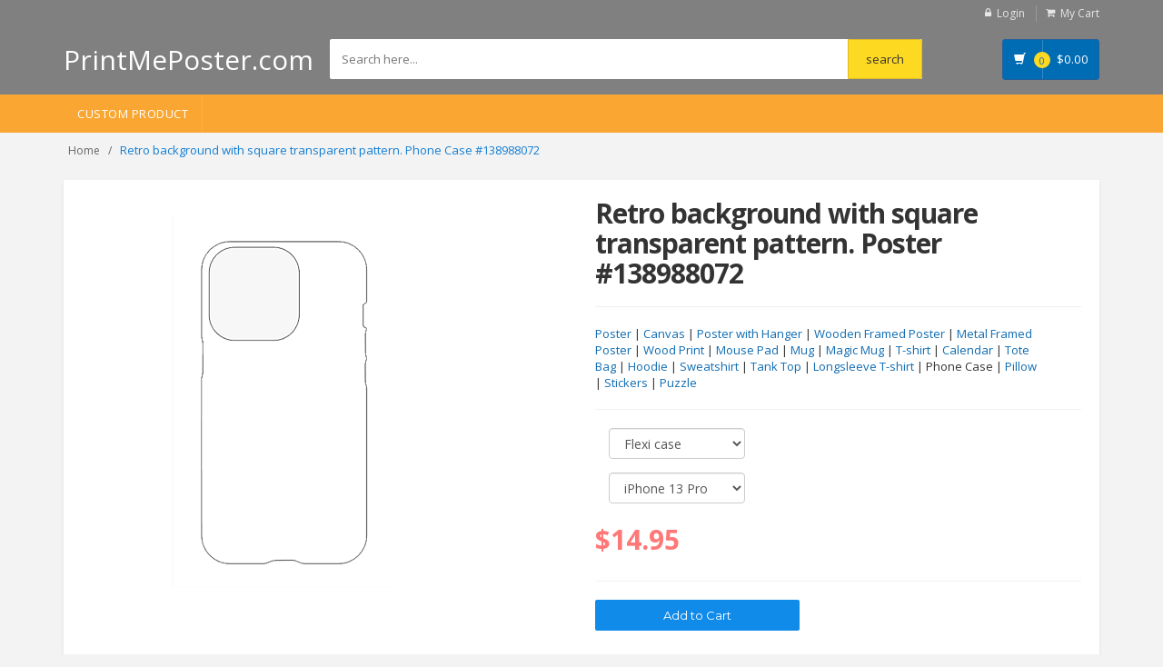

--- FILE ---
content_type: text/html; charset=UTF-8
request_url: https://printmeposter.com/dp/retro-background-with-square-transparent-pattern_phone-case_138988072.html
body_size: 7450
content:
<!DOCTYPE html>
<html lang="en">
<head>
<!-- Google tag (gtag.js) -->
<script async src="https://www.googletagmanager.com/gtag/js?id=G-Y3V963DS4W"></script>
<script>
  window.dataLayer = window.dataLayer || [];
  function gtag(){dataLayer.push(arguments);}
  gtag('js', new Date());

  gtag('config', 'G-Y3V963DS4W');
</script>    
<!-- Meta -->
<script src="https://code.jquery.com/jquery-3.6.3.min.js"></script>
<meta charset="utf-8">
<meta name="viewport" content="width=device-width, initial-scale=1.0, user-scalable=no">
<meta name="description" content="">
<meta name="author" content="">
<meta name="keywords" content="MediaCenter, Template, eCommerce">
<meta name="robots" content="all">
<title>Retro background with square transparent pattern. Phone Case #138988072 - PrintMePoster.com
</title>
    <script type="application/ld+json">
        {
          "@context": "https://schema.org/",
          "@type": "Product",
          "name": "Retro background with square transparent pattern. phone case",
          "image": [
             "https://st3.depositphotos.com/thumbs/2948385/vector/13898/138988072/api_thumb_450.jpg?forcejpeg=true"
           ],
          "description": "Retro background with square transparent pattern. phone case",
          "sku": "138988072",
          "offers": {
            "@type": "Offer",
            "url": "https://printmeposter.com/dp/retro-background-with-square-transparent-pattern_phone-case_138988072.html",
            "priceCurrency": "USD",
            "price": "14.95",
            "priceValidUntil": "2030-11-20",
            "itemCondition": "https://schema.org/NewCondition",
            "availability": "https://schema.org/InStock"
          }
        }
     </script>
<!-- Bootstrap Core CSS -->
<link rel="stylesheet" href="https://printmeposter.com/frontend/assets/css/bootstrap.min.css">

<!-- Customizable CSS -->
<link rel="stylesheet" href="https://printmeposter.com/frontend/assets/css/main.css">

<link rel="stylesheet" href="https://printmeposter.com/frontend/assets/css/blue.css">
<link rel="stylesheet" href="https://printmeposter.com/frontend/assets/css/owl.carousel.css">
<link rel="stylesheet" href="https://printmeposter.com/frontend/assets/css/owl.transitions.css">
<link rel="stylesheet" href="https://printmeposter.com/frontend/assets/css/animate.min.css">
<link rel="stylesheet" href="https://printmeposter.com/frontend/assets/css/rateit.css">
<link rel="stylesheet" href="https://printmeposter.com/frontend/assets/css/bootstrap-select.min.css">

<!-- Icons/Glyphs -->
<link rel="stylesheet" href="https://printmeposter.com/frontend/assets/css/font-awesome.css">

<link rel="apple-touch-icon" sizes="180x180" href="/apple-touch-icon.png">
<link rel="icon" type="image/png" sizes="32x32" href="/favicon-32x32.png">
<link rel="icon" type="image/png" sizes="16x16" href="/favicon-16x16.png">
<link rel="manifest" href="/site.webmanifest">

<!-- Fonts -->
<link href='https://fonts.googleapis.com/css?family=Roboto:300,400,500,700' rel='stylesheet' type='text/css'>
<link href='https://fonts.googleapis.com/css?family=Open+Sans:400,300,400italic,600,600italic,700,700italic,800' rel='stylesheet' type='text/css'>
<link href='https://fonts.googleapis.com/css?family=Montserrat:400,700' rel='stylesheet' type='text/css'>
<script src='https://cdnjs.cloudflare.com/ajax/libs/fabric.js/5.3.1/fabric.min.js'></script>
</head>
<body class="cnt-home">
<!-- ============================================== HEADER ============================================== -->
<header class="header-style-1"> 
  
  <!-- ============================================== TOP MENU ============================================== -->
            
  <div class="top-bar animate-dropdown hidden-xs">
    <div class="container">
        <div class="header-top-inner" ><!--center><span style="color: #fff;">50% OFF for ALL + FREE SHIPPING</span></center-->
        <div class="cnt-account">
          <ul class="list-unstyled">
              
                            <li><a href="https://printmeposter.com/user/login"><i class="icon fa fa-lock"></i>Login</a></li>
                        <li><a href="/cart/view"><i class="icon fa fa-shopping-cart"></i>My Cart</a></li>
          </ul>
        </div>
        <!-- /.cnt-account -->
        <div class="clearfix"></div>
      </div>
      <!-- /.header-top-inner --> 
    </div>
    <!-- /.container --> 
  </div>
  <!-- /.header-top --> 
  <!-- ============================================== TOP MENU : END ============================================== -->
  <div class="main-header hidden-xs">
    <div class="container">
      <div class="row">
        <div class="col-sm-4 col-md-3 logo-holder "> 
          <!-- ============================================================= LOGO ============================================================= -->
                        <div class="logo" ><a href="/" style="color:#FFF; font-size: 30px;">PrintMePoster.com</a></div>
                    
          <!-- /.logo --> 
          <!-- ============================================================= LOGO : END ============================================================= --> 
        </div>
        
        <!-- /.logo-holder -->
        
        <div class="col-xs-12 col-sm-6 col-md-7 top-search-holder"> 
          <!-- /.contact-row --> 
          <!-- ============================================================= SEARCH AREA ============================================================= -->
          <div class="search-area">
              <form name="search" action="/s" method="get">
              <div class="control-group">
                                        <input name="search" class="search-field" placeholder="Search here..." />
                    
                <!--a class="search-button" href="/s" ></a--> 
                <input type="submit" name="submit" value="search" class="search-button">
              </div>
            </form>
          </div>
          <!-- /.search-area --> 
          <!-- ============================================================= SEARCH AREA : END ============================================================= --> </div>
        <!-- /.top-search-holder -->
        
        <div class="col-xs-2 col-sm-2 col-md-2 animate-dropdown top-cart-row hidden-xs"> 
          <!-- ============================================================= SHOPPING CART DROPDOWN ============================================================= -->
          
          <div class="dropdown dropdown-cart"> <a href="/cart/view" class="dropdown-toggle lnk-cart" >
            <div class="items-cart-inner">
              <div class="basket"> <i class="glyphicon glyphicon-shopping-cart"></i> </div>
              <div class="basket-item-count"><span class="count">0</span></div>
              <div class="total-price-basket"> <span class="lbl"></span> <span class="total-price"> <span class="sign">$</span><span class="value">0.00</span> </span> </div>
            </div>
            </a>
           
            <!-- /.dropdown-menu--> 
          </div>
          <!-- /.dropdown-cart --> 
          
          <!-- ============================================================= SHOPPING CART DROPDOWN : END============================================================= --> 
        </div>
        <!-- /.top-cart-row --> 
      </div>
      <!-- /.row --> 
      
    </div>
    <!-- /.container --> 
    
  </div>
  <!-- /.main-header --> 
  <div class="main-header visible-xs">
    <div class="container" >
      <div class="row">
      <!--center><span style="color: #fff;">50% OFF for ALL + FREE SHIPPING</span></center-->
          <div class="col-xs-1 col-sm-2 col-md-3 top-search-holder">
              <div class="logo" ><a href="/" ><img src="/favicon-32x32.png" style="margin-top: 15px; margin-left: -5px;"></a></div>
          </div>
        
        <div class="col-xs-8 col-sm-6 col-md-7 top-search-holder"> 
          <!-- /.contact-row --> 
          <!-- ============================================================= SEARCH AREA ============================================================= -->
          <div class="search-area" style="margin-left: 10px;">
              <form name="search" action="/s" method="get">
              <div class="control-group">
                                        <input name="search" class="search-field" placeholder="Search here..." />
                    
                <!--a class="search-button" href="/s" ></a--> 
                <input type="submit" name="submit" value="GO" class="search-button">
              </div>
            </form>
          </div>
          <!-- /.search-area --> 
          <!-- ============================================================= SEARCH AREA : END ============================================================= --> </div>
        <!-- /.top-search-holder -->
        <div class="col-xs-3 col-sm-3 col-md-2 animate-dropdown top-cart-row"> 
          <!-- ============================================================= SHOPPING CART DROPDOWN ============================================================= -->
                  <div class="dropdown dropdown-cart"> <a href="/cart/view" class="dropdown-toggle lnk-cart" >
                    <div class="items-cart-inner">
                        <div class="basket" style="border-right: none;"><i class="glyphicon glyphicon-shopping-cart"></i></div>
                      <div class="basket-item-count"><span class="count">0</span></div>
                    </div>
                    </a>

                    <!-- /.dropdown-menu--> 
                  </div>
                  <!-- /.dropdown-cart --> 
          
                 <!-- ============================================================= SHOPPING CART DROPDOWN : END============================================================= --> 
               </div>
        <div class="col-xs-2 col-sm-2 col-md-2 animate-dropdown top-cart-row hidden-xs"> 
          <!-- ============================================================= SHOPPING CART DROPDOWN ============================================================= -->
          
          <div class="dropdown dropdown-cart"> <a href="/cart/view" class="dropdown-toggle lnk-cart" >
            <div class="items-cart-inner">
              <div class="basket"> <i class="glyphicon glyphicon-shopping-cart"></i> </div>
              <div class="basket-item-count"><span class="count">0</span></div>
              <div class="total-price-basket"> <span class="lbl"></span> <span class="total-price"> <span class="sign">$</span><span class="value">0.00</span> </span> </div>
            </div>
            </a>
           
            <!-- /.dropdown-menu--> 
          </div>
          <!-- /.dropdown-cart --> 
          
          <!-- ============================================================= SHOPPING CART DROPDOWN : END============================================================= --> 
        </div>
        <!-- /.top-cart-row --> 
      </div>
      <!-- /.row --> 
      
    </div>
    <!-- /.container --> 
  </div>
  <!-- ============================================== NAVBAR ============================================== -->
  <div class="header-nav animate-dropdown" 
       
              
       >
    <div class="container">
      <div class="yamm navbar navbar-default" role="navigation">
        <div class="navbar-header" >
       <button data-target="#mc-horizontal-menu-collapse" data-toggle="collapse" class="navbar-toggle collapsed" type="button"> 
       <span class="sr-only">Toggle navigation</span> <span class="icon-bar"></span> <span class="icon-bar"></span> <span class="icon-bar"></span> </button>
        </div>
        <div class="nav-bg-class">
          <div class="navbar-collapse collapse" id="mc-horizontal-menu-collapse">
            <div class="nav-outer">
              <ul class="nav navbar-nav">
                <li class="dropdown"> <a href="/custom-product">Custom Product</a></li>
              </ul>
              <!-- /.navbar-nav -->
              <div class="clearfix"></div>
            </div>
            <!-- /.nav-outer --> 
          </div>
          <!-- /.navbar-collapse --> 
          
        </div>
        <!-- /.nav-bg-class --> 
      </div>
      <!-- /.navbar-default --> 
    </div>
    <!-- /.container-class --> 
    
  </div>
  <!-- /.header-nav --> 
  <!-- ============================================== NAVBAR : END ============================================== --> 
  
</header>
<!-- ============================================== HEADER : END ============================================== -->

<!-- /#top-banner-and-menu --> 
<div class="breadcrumb">
	<div class="container">
		<div class="breadcrumb-inner">
			<ul class="list-inline list-unstyled">
                                <li><a href="/">Home</a></li>
				<li class='active'>Retro background with square transparent pattern. Phone Case #138988072</li>
			</ul>
		</div><!-- /.breadcrumb-inner -->
	</div><!-- /.container -->
</div><!-- /.breadcrumb -->
<div class="body-content outer-top-xs">
	<div class='container'>
		<div class='row single-product'>
			
			<div class='col-md-12'>
            <div class="detail-block">
		<div class="row  wow fadeInUp">
                
            <div class="col-xs-12 col-sm-6 col-md-6">
                <div class="product-item-holder size-big">
                     <canvas id="c"></canvas>
                </div><!-- /.single-product-gallery -->
            </div><!-- /.gallery-holder -->        			
					<div class='col-xs-12 col-sm-12 col-md-6 product-info-block'>
						<div class="product-info">
							<h2 class="name hidden-xs">Retro background with square transparent pattern. Poster #138988072</h2>
							<hr>
							 							
							<div class="rating-reviews m-t-20">
								<div class="row">
									<div class="col-sm-11">
                                                                            <div class=""><a href="/dp/retro-background-with-square-transparent-pattern_138988072.html">Poster</a> | <a href="/dp/retro-background-with-square-transparent-pattern_canvas-poster_138988072.html">Canvas</a> | <a href="/dp/retro-background-with-square-transparent-pattern_wall-hanging-poster_138988072.html">Poster with Hanger</a> | <a href="/dp/retro-background-with-square-transparent-pattern_wooden-framed-poster_138988072.html">Wooden Framed Poster</a> | <a href="/dp/retro-background-with-square-transparent-pattern_metal-framed-poster_138988072.html">Metal Framed Poster</a> | <a href="/dp/retro-background-with-square-transparent-pattern_wood-print_138988072.html">Wood Print</a> | <a href="/dp/retro-background-with-square-transparent-pattern-mouse-pad_138988072.html">Mouse Pad</a> | <a href="/dp/retro-background-with-square-transparent-pattern-mug_138988072.html">Mug</a> | <a href="/dp/retro-background-with-square-transparent-pattern_magic-mug_138988072.html">Magic Mug</a> | <a href="/dp/retro-background-with-square-transparent-pattern-t-shirt_138988072.html">T-shirt</a> | <a href="/dp/retro-background-with-square-transparent-pattern-calendar_138988072.html">Calendar</a> | <a href="/dp/retro-background-with-square-transparent-pattern-tote-bag_138988072.html">Tote Bag</a> | <a href="/dp/retro-background-with-square-transparent-pattern-hoodie_138988072.html">Hoodie</a> | <a href="/dp/retro-background-with-square-transparent-pattern_sweatshirt_138988072.html">Sweatshirt</a> | <a href="/dp/retro-background-with-square-transparent-pattern_tank-top_138988072.html">Tank Top</a> | <a href="/dp/retro-background-with-square-transparent-pattern_longsleeve-tshirt_138988072.html">Longsleeve T-shirt</a> | Phone Case | <a href="/dp/retro-background-with-square-transparent-pattern_pillow_138988072.html">Pillow</a> | <a href="/dp/retro-background-with-square-transparent-pattern_stickers_138988072.html">Stickers</a> | <a href="/dp/retro-background-with-square-transparent-pattern_puzzle_138988072.html">Puzzle</a></div>
									</div>
								</div><!-- /.row -->		
							</div><!-- /.rating-reviews -->
                                                        
                                                   <form action="/cart/data/store/138988072" method="post" id="form">
                                                        <input type="hidden" name="_token" value="tg1LpJzlknxFYsh776ZgxGIYIsRVRSuPAiSnkN0m">							<div class="price-container info-container m-t-20">
                                                        <div class="form-group col-md-12">
                                                            <select name="media" id="case-type" style="width: 150px;" required="" class="form-control" onChange="SelectCaseType()">
                                                              <option disabled="">Select Case Type</option>
                                                              <option value="flexi case" selected="">Flexi case</option>
                                                              <!--option value="semiglossy">Semiglossy</option-->
                                                              <option value="tough case">Tough case</option>
                                                             </select>   
                                                        </div><!-- /.description-container -->   
                                                        <div class="form-group col-md-12">
							   <select name="size" id="model" style="width: 150px;" required="" class="form-control" onChange="SelectModel()">
                                                                 <option disabled="">Select Model</option>
                                                                 <option value="iPhone 14 Pro Max">iPhone 14 Pro Max</option>
                                                                 <option value="iPhone 14 Pro">iPhone 14 Pro</option>
                                                                 <option value="iPhone 14 Plus">iPhone 14 Plus</option>
                                                                 <option value="iPhone 14">iPhone 13 Pro Max</option>
                                                                 <option value="iPhone 13 Pro" selected>iPhone 13 Pro</option>
                                                                 <option value="iPhone 13 Mini">iPhone 13 Mini</option>
                                                                 <option value="iPhone 13">iPhone 13</option>
                                                                 <option value="iPhone 12 Pro Max">iPhone 12 Pro Max</option>
                                                                 <option value="iPhone 12 Pro">iPhone 12 Pro</option>
                                                                 <option value="iPhone 12">iPhone 12</option> 
                                                                 <option value="iPhone 12 Mini">iPhone 12 Mini</option>
                                                                 <option value="iPhone SE">iPhone SE</option>
                                                                 <option value="iPhone 11 Pro Max">iPhone 11 Pro Max</option>
                                                                 <option value="iPhone 11 Pro">iPhone 11 Pro</option>
                                                                 <option value="iPhone 11">iPhone 11</option>
                                                                 <option value="iPhone XR">iPhone XR</option>
                                                                 <option value="iPhone XS">iPhone XS</option>
                                                                 <option value="iPhone X">iPhone X</option>
                                                                 <option value="iPhone 8 Plus">iPhone 8 Plus</option>
                                                                 <option value="iPhone 8">iPhone 8</option>
                                                                 <option value="iPhone 7 Plus">iPhone 7 Plus</option>
                                                                 <option value="iPhone 7">iPhone 7</option>
                                                                 <option disabled="">Samsung</option>
                                                                 <option value="Galaxy S21 Ultra">Galaxy S21 Ultra</option>
                                                                 <option value="Galaxy S21 Plus">Galaxy S21 Plus</option>
                                                                 <option value="Galaxy S21">Galaxy S21</option>
                                                                 <option value="Galaxy S20 Ultra">Galaxy S20 Ultra</option>
                                                                 <option value="Galaxy S20 Plus">Galaxy S20 Plus</option>
                                                                 <option value="Galaxy S20">Galaxy S20</option>
                                                            </select>
                                                        </div>
                                                        
                                                        <div class="row">
                                                                <div class="col-sm-12">
                                                                        <div class="price-box">
                                                                              <span class="price" id="price">$14.95</span> 
                                                                        </div>
                                                                </div>
                                                        </div><!-- /.row -->
							</div><!-- /.price-container -->

							<div class="quantity-container info-container">
								<div class="row">
									
									<div class="col-sm-7">
                                                                               <input type="hidden" name="product_id" value="138988072">
                                                                               <input type="hidden" name="qty" value="1">
                                                                               <input type="hidden" name="product_name" value="Retro background with square transparent pattern.">
                                                                               <input type="hidden" name="product_name_in_url" value="product">
                                                                               <input type="hidden" name="product_type" value="phone-case">
                                                                               <input type="hidden" name="product_id_prefix" value="DP">
                                                                               <input type="hidden" name="thumb_url" value="https://st3.depositphotos.com/thumbs/2948385/vector/13898/138988072/api_thumb_450.jpg?forcejpeg=true">
                                                                               <input type="hidden" name="is_canvas" value="1">
                                                                               <input id="canvas_image" name="canvas_image" type="hidden" value="">
                                                                               <input class="btn btn-primary cart-btn col-xs-9" type="submit" name="submit" value="Add to Cart">
										<!--a href="#" class="btn btn-primary"><i class="fa fa-shopping-cart inner-right-vs"></i> ADD TO CART</a-->
									</div>
									
								</div><!-- /.row -->
							</div><!-- /.quantity-container -->

                                                   </form>
                                                        <hr>
                                                        <h3>Description</h3>
                                                        <div id="description" >
                                                            <div>Showcase your designer phone with the Flexi Case. It features a frosty transparent TPU shell for superior impact protection while still allowing the design of the phone to be visible. It's lightweight, flexible, and tear-resistant with a satin finish and UV printing to personalize it. Plus, it fits perfectly with precisely aligned port openings to allow wireless charging. </div> 
                                                        </div>

							

							
						</div><!-- /.product-info -->
					</div><!-- /.col-sm-7 -->
				</div><!-- /.row -->
                </div>
                
				<!-- ============================================== UPSELL PRODUCTS ============================================== -->
<section class="section featured-product wow fadeInUp">
	<h3 class="section-title">related phone cases</h3>
	<div class="owl-carousel home-owl-carousel upsell-product custom-carousel owl-theme outer-top-xs">
            		
			</div><!-- /.home-owl-carousel -->
</section><!-- /.section -->
<!-- ============================================== UPSELL PRODUCTS : END ============================================== -->
			
			</div><!-- /.col -->
			<div class="clearfix"></div>
		</div><!-- /.row -->
</div>
 <script>
     var inWidth = window.innerWidth;
     if (inWidth < 500){
         var canvas = new fabric.Canvas('c', { width: 300, height: 300});
         canvas.setOverlayImage('https://printmeposter.com/frontend/assets/images/products/phone-cases/iphone-13-pro-300.png', canvas.renderAll.bind(canvas));
     }else{
         var canvas = new fabric.Canvas('c', { width: 450, height: 450});
         canvas.setOverlayImage('https://printmeposter.com/frontend/assets/images/products/phone-cases/iphone-13-pro-450.png', canvas.renderAll.bind(canvas));
     }
     

     fetch("https://st3.depositphotos.com/thumbs/2948385/vector/13898/138988072/api_thumb_450.jpg?forcejpeg=true")
      .then(response => response.blob())
      .then(blob => {
          const url = URL.createObjectURL(blob);
          fabric.Image.fromURL(url, function(oImg) {
              oImg.centeredScaling = true;
              oImg.centeredRotation = true;
              oImg.setControlsVisibility({
                    mt: false, // middle top disable
                    mb: false, // midle bottom
                    ml: false, // middle left
                    mr: false, // I think you get it
                });
              var inWidth = window.innerWidth;
              if (inWidth < 500){
                  oImg.scale(0.2);
              }else{
                  oImg.scale(0.3);
              }
              canvas.add(oImg);
              canvas.centerObject(oImg);
              canvas.setActiveObject(canvas.item(0));

          });
      });


    $('#form').on('submit', function() {

        const dataUrl = canvas.toDataURL("png");
        document.getElementById('canvas_image').value = canvas.toDataURL();

    return true;
});

function SelectCaseType(){
    var case_type = document.getElementById("case-type").value;
    if (case_type == 'tough case'){
        $('#description').html('<div>The Tough Case offers double-layered protection for all those unexpected shocks. Its glossy finish and full wrap-around design keeps your phone secure without sacrificing security. The polycarbonate outer shell is shock-resistant, and the TPU liner adds further shock absorption.</div>');
    }else{
        $('#description').html('<div>Showcase your designer phone with the Flexi Case. It features a frosty transparent TPU shell for superior impact protection while still allowing the design of the phone to be visible. It\'s lightweight, flexible, and tear-resistant with a satin finish and UV printing to personalize it. Plus, it fits perfectly with precisely aligned port openings to allow wireless charging. </div>');
    }
}

function SelectModel() {
  var inWidth = window.innerWidth;
  var model = document.getElementById("model").value;
  model = model.toLowerCase();
  model = model.replaceAll(' ', '-');
  if (inWidth < 500){
         canvas.setOverlayImage('https://printmeposter.com/frontend/assets/images/products/phone-cases/'+model+'-300.png', canvas.renderAll.bind(canvas));
     }else{
         canvas.setOverlayImage('https://printmeposter.com/frontend/assets/images/products/phone-cases/'+model+'-450.png', canvas.renderAll.bind(canvas));
     }
  
}
                 
</script>    

<script>
gtag('event', 'view_item', {
    currency: "USD",
    value: 14.95,
    items: [
              item_id: "138988072",
              item_name: "Retro background with square transparent pattern.",
              item_category: "Phone Case",
     ]
});
</script>    
<!-- ============================================================= FOOTER ============================================================= -->
<footer id="footer" class="footer color-bg">
  <div class="footer-bottom">
    <div class="container">
      <div class="row">
        <div class="col-xs-12 col-sm-6 col-md-3">
          <div class="module-heading">
            <h4 class="module-title">Customer Service</h4>
          </div>
          <!-- /.module-heading -->
          
          <div class="module-body">
            <ul class='list-unstyled'>
              <li class="first"><a href="/dashboard" title="My Account">My Account</a></li>
              <li><a href="/user/orders" title="">Order History</a></li>
              <li><a href="/blog" title="">Blog</a></li>
              <li><a href="/products" title="">Products</a></li>
            </ul>
          </div>
          <!-- /.module-body --> 
        </div>
        <!-- /.col -->
        <div class="col-xs-12 col-sm-6 col-md-3">
          <div class="module-heading">
            <h4 class="module-title">Why Choose Us</h4>
          </div>
          <!-- /.module-heading -->
          
          <div class="module-body">
            <ul class='list-unstyled'>
              <li class="first"><a href="/faq" title="FAQ">FAQ</a></li>
              <li><a href="/about-us" title="About Us">About Us</a></li>
              <li><a href="/privacy-policy" title="Privacy Policy">Privacy Policy</a></li>
              <li><a href="/copyright" title="Copyright">Copyright</a></li>
              <li class="last"><a href="/contact-us" title="Contact Us">Contact Us</a></li>
            </ul>
          </div>
          <!-- /.module-body --> 
        </div>
      </div>
    </div>
  </div>
  <div class="copyright-bar">
    <div class="container">
      <div class="col-xs-12 col-sm-6 no-padding social">
        <ul class="link">
        </ul>
      </div>
      <div class="col-xs-12 col-sm-6 no-padding">
        <div class="clearfix payment-methods">
          <ul>
            <li><img src="https://printmeposter.com/frontend/assets/images/payments/1.png" alt=""></li>
            <li><img src="https://printmeposter.com/frontend/assets/images/payments/2.png" alt=""></li>
            <li><img src="https://printmeposter.com/frontend/assets/images/payments/3.png" alt=""></li>
            <li><img src="https://printmeposter.com/frontend/assets/images/payments/4.png" alt=""></li>
            <li><img src="https://printmeposter.com/frontend/assets/images/payments/5.png" alt=""></li>
          </ul>
        </div>
        <!-- /.payment-methods --> 
      </div>
    </div>
  </div>
</footer><!-- ============================================================= FOOTER : END============================================================= --> 

<!-- For demo purposes – can be removed on production --> 

<!-- For demo purposes – can be removed on production : End --> 

<!-- JavaScripts placed at the end of the document so the pages load faster --> 

<script src="https://printmeposter.com/frontend/assets/js/bootstrap.min.js"></script> 
<script src="https://printmeposter.com/frontend/assets/js/bootstrap-hover-dropdown.min.js"></script> 
<script src="https://printmeposter.com/frontend/assets/js/owl.carousel.min.js"></script> 
<script src="https://printmeposter.com/frontend/assets/js/echo.min.js"></script> 
<script src="https://printmeposter.com/frontend/assets/js/jquery.easing-1.3.min.js"></script> 
<script src="https://printmeposter.com/frontend/assets/js/bootstrap-slider.min.js"></script> 
<script src="https://printmeposter.com/frontend/assets/js/jquery.rateit.min.js"></script> 
<script type="text/javascript" src="https://printmeposter.com/frontend/assets/js/lightbox.min.js"></script> 
<script src="https://printmeposter.com/frontend/assets/js/bootstrap-select.min.js"></script> 
<script src="https://printmeposter.com/frontend/assets/js/wow.min.js"></script> 
<script src="https://printmeposter.com/frontend/assets/js/scripts.js"></script>



<script type="text/javascript">
    // Start Add To Cart Product 
    function addToCart(){
       // var product_name = $('#pname').text();
        var id = $('#product_id').val();
       // var color = $('#color option:selected').text();
      //  var size = $('#size option:selected').text();
        var quantity = $('#qty').val();
        $.ajax({
            type: "POST",
            dataType: 'json',
            data:{
                quantity:quantity
            },
            url: "/cart/data/store/"+id,
            success:function(data){
                console.log(data)
            }
        })

    }
  
// End Add To Cart Product 


 function miniCart(){
        $.ajax({
            type: 'GET',
            url: '/cart/mini/add',
            dataType:'json',
            success:function(response){
                console.log(responce)
        });
               
           
        })

     }
</script>

</body>
</html>